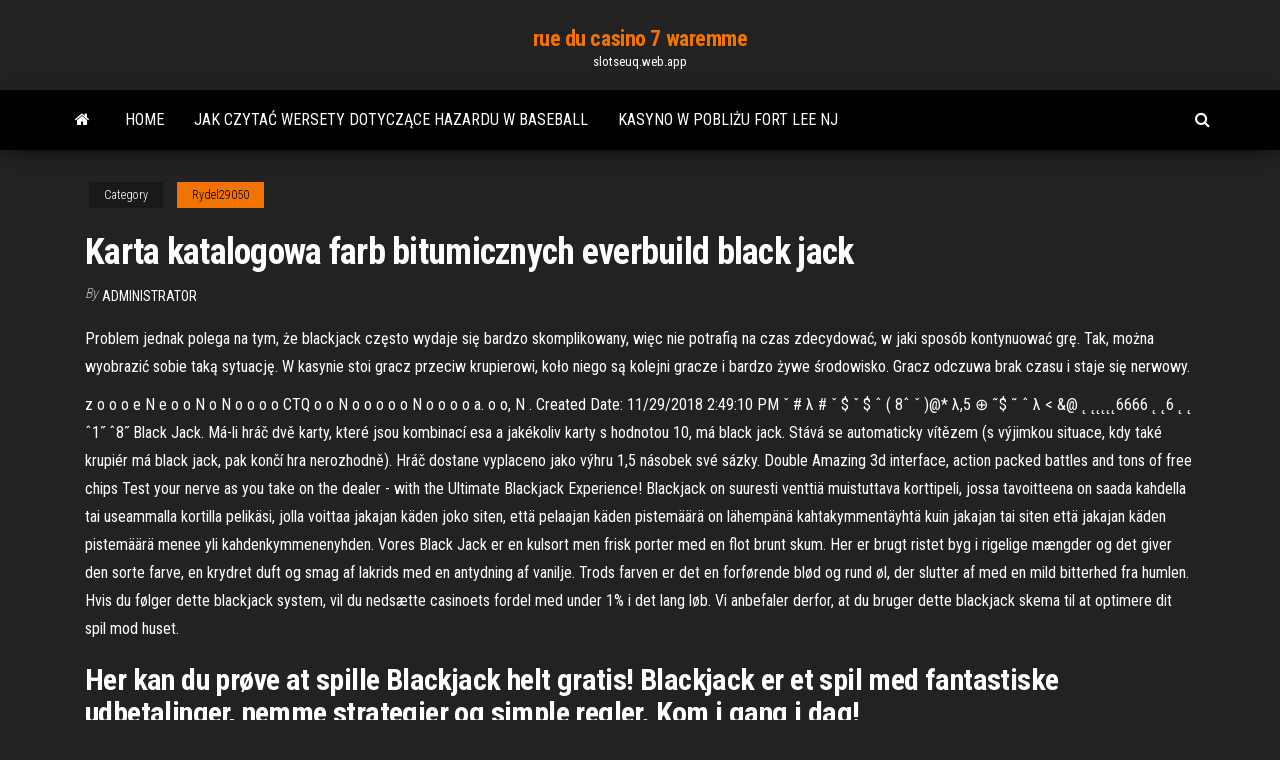

--- FILE ---
content_type: text/html; charset=utf-8
request_url: https://slotseuq.web.app/rydel29050wu/karta-katalogowa-farb-bitumicznych-everbuild-black-jack-184.html
body_size: 6163
content:
<!DOCTYPE html>
<html lang="en-US">
    <head>
        <meta http-equiv="content-type" content="text/html; charset=UTF-8" />
        <meta http-equiv="X-UA-Compatible" content="IE=edge" />
        <meta name="viewport" content="width=device-width, initial-scale=1" />  
        <title>Karta katalogowa farb bitumicznych everbuild black jack oqths</title>
<link rel='dns-prefetch' href='//fonts.googleapis.com' />
<link rel='dns-prefetch' href='//s.w.org' />
<script type="text/javascript">
			window._wpemojiSettings = {"baseUrl":"https:\/\/s.w.org\/images\/core\/emoji\/12.0.0-1\/72x72\/","ext":".png","svgUrl":"https:\/\/s.w.org\/images\/core\/emoji\/12.0.0-1\/svg\/","svgExt":".svg","source":{"concatemoji":"http:\/\/slotseuq.web.app/wp-includes\/js\/wp-emoji-release.min.js?ver=5.3"}};
			!function(e,a,t){var r,n,o,i,p=a.createElement("canvas"),s=p.getContext&&p.getContext("2d");function c(e,t){var a=String.fromCharCode;s.clearRect(0,0,p.width,p.height),s.fillText(a.apply(this,e),0,0);var r=p.toDataURL();return s.clearRect(0,0,p.width,p.height),s.fillText(a.apply(this,t),0,0),r===p.toDataURL()}function l(e){if(!s||!s.fillText)return!1;switch(s.textBaseline="top",s.font="600 32px Arial",e){case"flag":return!c([1270,65039,8205,9895,65039],[1270,65039,8203,9895,65039])&&(!c([55356,56826,55356,56819],[55356,56826,8203,55356,56819])&&!c([55356,57332,56128,56423,56128,56418,56128,56421,56128,56430,56128,56423,56128,56447],[55356,57332,8203,56128,56423,8203,56128,56418,8203,56128,56421,8203,56128,56430,8203,56128,56423,8203,56128,56447]));case"emoji":return!c([55357,56424,55356,57342,8205,55358,56605,8205,55357,56424,55356,57340],[55357,56424,55356,57342,8203,55358,56605,8203,55357,56424,55356,57340])}return!1}function d(e){var t=a.createElement("script");t.src=e,t.defer=t.type="text/javascript",a.getElementsByTagName("head")[0].appendChild(t)}for(i=Array("flag","emoji"),t.supports={everything:!0,everythingExceptFlag:!0},o=0;o<i.length;o++)t.supports[i[o]]=l(i[o]),t.supports.everything=t.supports.everything&&t.supports[i[o]],"flag"!==i[o]&&(t.supports.everythingExceptFlag=t.supports.everythingExceptFlag&&t.supports[i[o]]);t.supports.everythingExceptFlag=t.supports.everythingExceptFlag&&!t.supports.flag,t.DOMReady=!1,t.readyCallback=function(){t.DOMReady=!0},t.supports.everything||(n=function(){t.readyCallback()},a.addEventListener?(a.addEventListener("DOMContentLoaded",n,!1),e.addEventListener("load",n,!1)):(e.attachEvent("onload",n),a.attachEvent("onreadystatechange",function(){"complete"===a.readyState&&t.readyCallback()})),(r=t.source||{}).concatemoji?d(r.concatemoji):r.wpemoji&&r.twemoji&&(d(r.twemoji),d(r.wpemoji)))}(window,document,window._wpemojiSettings);
		</script>
		<style type="text/css">
img.wp-smiley,
img.emoji {
	display: inline !important;
	border: none !important;
	box-shadow: none !important;
	height: 1em !important;
	width: 1em !important;
	margin: 0 .07em !important;
	vertical-align: -0.1em !important;
	background: none !important;
	padding: 0 !important;
}
</style>
	<link rel='stylesheet' id='wp-block-library-css' href='https://slotseuq.web.app/wp-includes/css/dist/block-library/style.min.css?ver=5.3' type='text/css' media='all' />
<link rel='stylesheet' id='bootstrap-css' href='https://slotseuq.web.app/wp-content/themes/envo-magazine/css/bootstrap.css?ver=3.3.7' type='text/css' media='all' />
<link rel='stylesheet' id='envo-magazine-stylesheet-css' href='https://slotseuq.web.app/wp-content/themes/envo-magazine/style.css?ver=5.3' type='text/css' media='all' />
<link rel='stylesheet' id='envo-magazine-child-style-css' href='https://slotseuq.web.app/wp-content/themes/envo-magazine-dark/style.css?ver=1.0.3' type='text/css' media='all' />
<link rel='stylesheet' id='envo-magazine-fonts-css' href='https://fonts.googleapis.com/css?family=Roboto+Condensed%3A300%2C400%2C700&#038;subset=latin%2Clatin-ext' type='text/css' media='all' />
<link rel='stylesheet' id='font-awesome-css' href='https://slotseuq.web.app/wp-content/themes/envo-magazine/css/font-awesome.min.css?ver=4.7.0' type='text/css' media='all' />
<script type='text/javascript' src='https://slotseuq.web.app/wp-includes/js/jquery/jquery.js?ver=1.12.4-wp'></script>
<script type='text/javascript' src='https://slotseuq.web.app/wp-includes/js/jquery/jquery-migrate.min.js?ver=1.4.1'></script>
<script type='text/javascript' src='https://slotseuq.web.app/wp-includes/js/comment-reply.min.js'></script>
<link rel='https://api.w.org/' href='https://slotseuq.web.app/wp-json/' />
</head>
    <body id="blog" class="archive category  category-17">
        <a class="skip-link screen-reader-text" href="#site-content">Skip to the content</a>        <div class="site-header em-dark container-fluid">
    <div class="container">
        <div class="row">
            <div class="site-heading col-md-12 text-center">
                <div class="site-branding-logo">
                                    </div>
                <div class="site-branding-text">
                                            <p class="site-title"><a href="https://slotseuq.web.app/" rel="home">rue du casino 7 waremme</a></p>
                    
                                            <p class="site-description">
                            slotseuq.web.app                        </p>
                                    </div><!-- .site-branding-text -->
            </div>
            	
        </div>
    </div>
</div>
 
<div class="main-menu">
    <nav id="site-navigation" class="navbar navbar-default">     
        <div class="container">   
            <div class="navbar-header">
                                <button id="main-menu-panel" class="open-panel visible-xs" data-panel="main-menu-panel">
                        <span></span>
                        <span></span>
                        <span></span>
                    </button>
                            </div> 
                        <ul class="nav navbar-nav search-icon navbar-left hidden-xs">
                <li class="home-icon">
                    <a href="https://slotseuq.web.app/" title="rue du casino 7 waremme">
                        <i class="fa fa-home"></i>
                    </a>
                </li>
            </ul>
            <div class="menu-container"><ul id="menu-top" class="nav navbar-nav navbar-left"><li id="menu-item-100" class="menu-item menu-item-type-custom menu-item-object-custom menu-item-home menu-item-435"><a href="https://slotseuq.web.app">Home</a></li><li id="menu-item-274" class="menu-item menu-item-type-custom menu-item-object-custom menu-item-home menu-item-100"><a href="https://slotseuq.web.app/minier44926qek/jak-czyta-wersety-dotyczce-hazardu-w-baseball-620.html">Jak czytać wersety dotyczące hazardu w baseball</a></li><li id="menu-item-793" class="menu-item menu-item-type-custom menu-item-object-custom menu-item-home menu-item-100"><a href="https://slotseuq.web.app/gutierrex30536jyk/kasyno-w-pobliu-fort-lee-nj-409.html">Kasyno w pobliżu fort lee nj</a></li>
</ul></div>            <ul class="nav navbar-nav search-icon navbar-right hidden-xs">
                <li class="top-search-icon">
                    <a href="#">
                        <i class="fa fa-search"></i>
                    </a>
                </li>
                <div class="top-search-box">
                    <form role="search" method="get" id="searchform" class="searchform" action="https://slotseuq.web.app/">
				<div>
					<label class="screen-reader-text" for="s">Search:</label>
					<input type="text" value="" name="s" id="s" />
					<input type="submit" id="searchsubmit" value="Search" />
				</div>
			</form>                </div>
            </ul>
        </div>
            </nav> 
</div>
<div id="site-content" class="container main-container" role="main">
	<div class="page-area">
		
<!-- start content container -->
<div class="row">

	<div class="col-md-12">
					<header class="archive-page-header text-center">
							</header><!-- .page-header -->
				<article class="blog-block col-md-12">
	<div class="post-184 post type-post status-publish format-standard hentry ">
					<div class="entry-footer"><div class="cat-links"><span class="space-right">Category</span><a href="https://slotseuq.web.app/rydel29050wu/">Rydel29050</a></div></div><h1 class="single-title">Karta katalogowa farb bitumicznych everbuild black jack</h1>
<span class="author-meta">
			<span class="author-meta-by">By</span>
			<a href="https://slotseuq.web.app/#Admin">
				Administrator			</a>
		</span>
						<div class="single-content"> 
						<div class="single-entry-summary">
<p><p>Problem jednak polega na tym, że blackjack często wydaje się bardzo skomplikowany, więc nie potrafią na czas zdecydować, w jaki sposób kontynuować grę. Tak, można wyobrazić sobie taką sytuację. W kasynie stoi gracz przeciw krupierowi, koło niego są kolejni gracze i bardzo żywe środowisko. Gracz odczuwa brak czasu i staje się nerwowy.</p>
<p>z o o o e N e o o N o N o o o o CTQ o o N o o o o o N o o o o a. o o, N . Created Date: 11/29/2018 2:49:10 PM  ˇ # λ # ˇ $ ˇ $ ˆ ( 8ˆ ˇ )@* λ,5 ⊕ ˜$ ˜ ˆ λ < &@ ˛ ˛˛˛˛˛6666 ˛ ˛6 ˛ ˛ ˆ1˝ ˆ8˝  Black Jack. Má-li hráč dvě karty, které jsou kombinací esa a jakékoliv karty s hodnotou 10, má black jack. Stává se automaticky vítězem (s výjimkou situace, kdy také krupiér má black jack, pak končí hra nerozhodně). Hráč dostane vyplaceno jako výhru 1,5 násobek své sázky. Double  Amazing 3d interface, action packed battles and tons of free chips Test your nerve as you take on the dealer - with the Ultimate Blackjack Experience!  Blackjack on suuresti venttiä muistuttava korttipeli, jossa tavoitteena on saada kahdella tai useammalla kortilla pelikäsi, jolla voittaa jakajan käden joko siten, että pelaajan käden pistemäärä on lähempänä kahtakymmentäyhtä kuin jakajan tai siten että jakajan käden pistemäärä menee yli kahdenkymmenenyhden.  Vores Black Jack er en kulsort men frisk porter med en flot brunt skum. Her er brugt ristet byg i rigelige mængder og det giver den sorte farve, en krydret duft og smag af lakrids med en antydning af vanilje. Trods farven er det en forførende blød og rund øl, der slutter af med en mild bitterhed fra humlen.  Hvis du følger dette blackjack system, vil du nedsætte casinoets fordel med under 1% i det lang løb. Vi anbefaler derfor, at du bruger dette blackjack skema til at optimere dit spil mod huset. </p>
<h2>Her kan du prøve at spille Blackjack helt gratis! Blackjack er et spil med fantastiske udbetalinger, nemme strategier og simple regler. Kom i gang i dag! </h2>
<p>Black Jack. Má-li hráč dvě karty, které jsou kombinací esa a jakékoliv karty s hodnotou 10, má black jack. Stává se automaticky vítězem (s výjimkou situace, kdy také krupiér má black jack, pak končí hra nerozhodně). Hráč dostane vyplaceno jako výhru 1,5 násobek své sázky. Double  Amazing 3d interface, action packed battles and tons of free chips Test your nerve as you take on the dealer - with the Ultimate Blackjack Experience! </p>
<h3>Black Jack är ett amerikanskt hasardspel som liknar Baccarat. En svensk variant av Black Jack är tjugoett, på franska vingt-et-un [1]. Black Jack förekommer ofta på kasinon Spelet. Spelet går ut på att komma så nära talet 21 som möjligt utan att bli "tjock", det vill säga få över 21. Man</h3>
<p>Blackjack-forum. Blackjack. Liczenie kart w polskich kasynach i kasynach online. Arkusz kalkulacyjny. Serwis poświęcony Maćkowi Ząb.  Julia Łachudra kasyno, poker,ruletka, blackjack, baccarat,poker texas holdem,oczko,gry karciane,omaha,jackpot,automaty,hazard,automaty hazardowe,owocowki  Darmowe gry blackjack. Celem jest uzyskanie możliwie jak najbliżej do 21 punktów bez przekraczania. </p>
<h3>EVERBUILD® BLACK JACK® 906 BITUMEN ROOFING. EMULSION is a stable  bitumen/water emulsion of me- dium brushing consistency which dries to a black  </h3>
<p>Hvis du følger dette blackjack system, vil du nedsætte casinoets fordel med under 1% i det lang løb. Vi anbefaler derfor, at du bruger dette blackjack skema til at optimere dit spil mod huset. Osoby, które grają wiedzą, że zakryta karta krupiera jest nieskanowana przed zakończeniem gry, mimo to program ją znał. OK., kolejny raz uznaję, że to przypadek, ale skoro można w takiej sytuacji poukładać grę w offline, dając mi pierwsze dwie karty identyczne jak miałem przy rozłączonej grze, dając krupierowi dwie identyczne Blackjack Halo Attack Black. 273,99 € Dostupnosť 2 - 4 týždne Vložiť do košíka Blackjack Classic Blades Mamba 395,99 € Celková dĺžka noža: 38,42cm Dĺžka čepele: 20,96cm Materiál čepele: A2 oceľ Materiál rukoväte: Čierny. Vložiť do košíka Pridať do Have fun and play our free Blackjack games! All our various free blackjack games use top quality software to ensure our they are as good as if not better than other online casino blackjack game. Izklop - Dnevni indeks najzanimivejših spletnih strani.</p>
<h2>Nowa ustawa wprowadza podatek 12% od każdej wypłaty. A wypłata w zakładach sportowych, to nie jest to samo co wygrana. Przykład dzisiejszy (25 marca 2017 roku, godzina 18.00) mecz Szwajcaria – Łotwa – kwalifikacje mistrzostw świata – kurs na wygraną Szwajcarów w „Fortuna.pl” wynosi 1,1.</h2>
<p>Apr 07, 2015 ·  Üyelik tarihi 10.06.2012 Yaş 54 Mesajlar 463 Konular 40 Aldığı Beğeni 2 Verdiği Beğeni 0 </p><ul><li></li><li></li><li></li><li></li><li></li><li><a href="https://morskoipatrul.ru/newvideos.html?&page=19">Koło fortuny gra oszukuje frazę</a></li><li><a href="http://www.cultunow.ru/ckd-298.html">Kasyno poker w marakeszu</a></li><li><a href="https://sovetok.com/blog/shheka_ramy/2020-01-27-871">Remix mojej pokerowej twarzy</a></li><li><a href="https://infomahachkala.ru/info/Kak-pravilno-napisat-doverennost-na-avtomobil-189-dhzp.php">Najlepszy hud pokerowy dla pokerstars</a></li><li><a href="https://sovetok.com/news/morskoj_okun_s_kartofelem_v_multivarke/2020-07-14-11560">Arystokrata gry na automatach</a></li><li><a href="http://nirfi.ru/sprashivali/kak-rabotaet-lampovyj-rezistivnyj-usilitel-i-kakova-ego-sxema.html">Tylko offshore run w pokera buffalo</a></li><li><a href="http://haybusak.ru/">Silver oak casino bez zasad premia za ponowne wpłaty</a></li><li><a href="https://babules.blogspot.com/2021/05/shineray-xy200gy-6c.html">Texas holdem poker online heads up</a></li><li><a href="https://sovetok.com/news/chto_uchest_pri_vybore_plitki_dlja_kukhni/2017-06-23-2263">Ministerialna rada doradcza odpowiedzialna za hazard</a></li><li><a href="http://eurotitan.ru/catalog/zazhimnye_profili/zazhimnoy_40_mm/zazhimnoy_profil_t_40h/index.html">Hot springs south dakota hazard</a></li><li><a href="https://www.openstreetmap.org/user/padsawlba">Chopstick mop pinto kasyno</a></li><li><a href="https://sovetok.com/news/fruktovyj_salat_s_jogurtom_i_orekhami/2018-06-18-6276">Daftar nama poker online uang asli</a></li><li><a href="https://historyhub.history.gov/external-link.jspa?url=https://sites.google.com/view/eztvtorrent-proxy">Viec lam o casino campuchia</a></li><li><a href="http://tknext.ru/kruizyi-po-chyornomu-moryu.html">Sloat garden kasyno online</a></li><li><a href="http://trialkey.ru/help/17-oshibki-obnovleniya.html">Gruby kot w pokera zaloguj się</a></li><li><a href="https://torgi.gov.ru/forum/user/editDone/1369886.page">Star trek wrzutowy</a></li><li><a href="https://youtube03.com/news/otlichie_vsesezonnykh_shin_ot_zimnikh_i_letnikh/2021-02-14-12729">Darmowe spin poker deuces wild</a></li><li><a href="http://velodnepr.dp.ua/forum/viewtopic.php?f=25&t=6770&p=138292#p138292">Clams casino instrumentalna mixtape 1 zip</a></li><li><a href="https://sovetok.com/blog/shheka_ramy/2020-01-27-871">Chris yung memorial poker run</a></li><li><a href="https://sovetok.com/news/kak_pravilno_vybirat_izdelija_iz_kashemira_shersti_i_mikrofibry/2018-03-30-5448">Kasyno skarbowe george street brisbane</a></li><li><a href="https://www.eltis.com/forum/user/90533/">Sims do pobrania za darmo na mac</a></li><li><a href="http://www.cn.ru/forum/member.php?u=379588">Kasyno online paypal książka o ra</a></li><li><a href="https://sovetok.com/publ/vse_stati/kak_opredelit_po_golosu_simpatiju/1-1-0-1232">Darmowe automaty do gry z bonusami</a></li><li><a href="http://kshi-art.com/index.php?start=90">Texas holdem poker regeln blinds</a></li><li><a href="https://balta.org.ua/index.php?/topic/8224-%D0%B3%D0%B4%D0%B5-%D0%BA%D1%83%D0%BF%D0%B8%D1%82%D1%8C-wi-fi-%D0%B0%D0%BD%D1%82%D0%B5%D0%BD%D0%BD%D1%83/">Poker zynga zbierać pokera królewskiego</a></li><li><a href="https://torrents-igruha.org/86-03-battlefield-5-russian-1-2.html">Kasyno gier hazardowych bewertung</a></li><li><a href="https://sovetok.com/news/jurist_objasnil_mozhno_li_smenit_semejnogo_vracha/2020-09-29-12162">Koło fortuny pinball</a></li><li><a href="https://sovetok.com/news/aromaticheskij_skrab_dlja_tela_s_grejpfrutom/2021-04-06-13939">Texas holdem ties i kickers</a></li><li><a href="https://morskoipatrul.ru/newvideos.html?&page=12">Obrazy wygrywających rozdań</a></li><li><a href="https://gkh.dvinaland.ru/forum/user/21595/">Winstar world casino oklahoma godziny</a></li><li><a href="https://dozeninfo.com/news/osobennosti_shin_toyo/2021-03-23-8305">Tbs bardzo zabawny poker texas holdem</a></li><li><a href="https://malka1.ru/info/Zakonnost-sniatiia-deneg-s-kartochek-graddan-127-jtlz.php">Casino infantil la casita tepic</a></li><li><a href="https://black-job.net/spravochno/osnovnye-pravila-delovogo-etiketa-pri-trudoustrojstve-test-182.html">Jak grac w poker texas holdem</a></li></ul>
</div><!-- .single-entry-summary -->
</div></div>
</article>
	</div>

	
</div>
<!-- end content container -->

</div><!-- end main-container -->
</div><!-- end page-area -->
 
<footer id="colophon" class="footer-credits container-fluid">
	<div class="container">
				<div class="footer-credits-text text-center">
			Proudly powered by <a href="#">WordPress</a>			<span class="sep"> | </span>
			Theme: <a href="#">Envo Magazine</a>		</div> 
		 
	</div>	
</footer>
 
<script type='text/javascript' src='https://slotseuq.web.app/wp-content/themes/envo-magazine/js/bootstrap.min.js?ver=3.3.7'></script>
<script type='text/javascript' src='https://slotseuq.web.app/wp-content/themes/envo-magazine/js/customscript.js?ver=1.3.11'></script>
<script type='text/javascript' src='https://slotseuq.web.app/wp-includes/js/wp-embed.min.js?ver=5.3'></script>
</body>
</html>